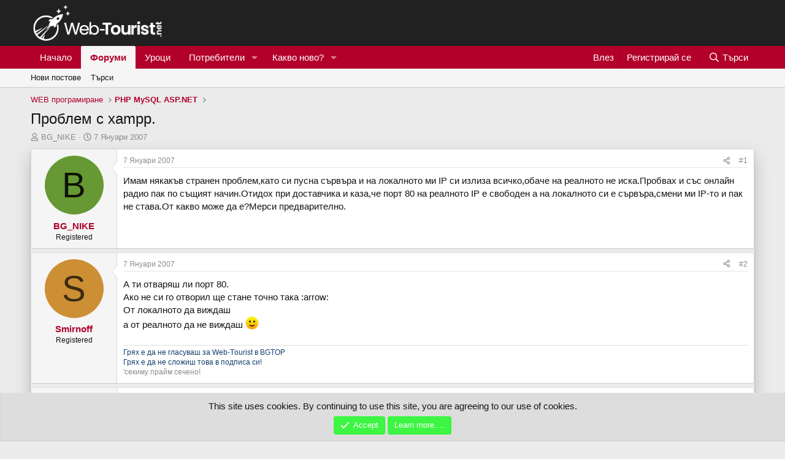

--- FILE ---
content_type: text/html; charset=utf-8
request_url: https://web-tourist.net/threads/%D0%9F%D1%80%D0%BE%D0%B1%D0%BB%D0%B5%D0%BC-%D1%81-xampp.3987/
body_size: 16797
content:
<!DOCTYPE html>
<html id="XF" lang="bg-BG" dir="LTR"
	data-xf="2.3"
	data-app="public"
	
	
	data-template="thread_view"
	data-container-key="node-6"
	data-content-key="thread-3987"
	data-logged-in="false"
	data-cookie-prefix="xf_"
	data-csrf="1769057649,1b5f098e9f45942c3e26c13df7e042ca"
	class="has-no-js template-thread_view"
	>
<head>
	
	
	

	<meta charset="utf-8" />
	<title>Проблем с xampp. | Web-Tourist.net</title>
	<link rel="manifest" href="/webmanifest.php">

	<meta http-equiv="X-UA-Compatible" content="IE=Edge" />
	<meta name="viewport" content="width=device-width, initial-scale=1, viewport-fit=cover">

	
		<meta name="theme-color" content="#b2002a" />
	

	<meta name="apple-mobile-web-app-title" content="Web Dev - Html, php, mysql, perl, javascript, SEO, CMS и CSS...">
	
		<link rel="apple-touch-icon" href="/data/assets/logo/Rocket.png">
		

	
		
		<meta name="description" content="Имам някакъв странен проблем,като си пусна сървъра и на локалното ми IP си излиза всичко,обаче на реалното не иска.Пробвах и със онлайн радио пак по същият..." />
		<meta property="og:description" content="Имам някакъв странен проблем,като си пусна сървъра и на локалното ми IP си излиза всичко,обаче на реалното не иска.Пробвах и със онлайн радио пак по същият начин.Отидох при доставчика и каза,че порт 80 на реалното IP е свободен а на локалното си е сървъра,смени ми IP-то и пак не става.От какво..." />
		<meta property="twitter:description" content="Имам някакъв странен проблем,като си пусна сървъра и на локалното ми IP си излиза всичко,обаче на реалното не иска.Пробвах и със онлайн радио пак по същият начин.Отидох при доставчика и каза,че..." />
	
	
		<meta property="og:url" content="https://web-tourist.net/threads/%D0%9F%D1%80%D0%BE%D0%B1%D0%BB%D0%B5%D0%BC-%D1%81-xampp.3987/" />
	
		<link rel="canonical" href="https://web-tourist.net/threads/%D0%9F%D1%80%D0%BE%D0%B1%D0%BB%D0%B5%D0%BC-%D1%81-xampp.3987/" />
	

	
		
	
	
	<meta property="og:site_name" content="Web-Tourist.net" />


	
	
		
	
	
	<meta property="og:type" content="website" />


	
	
		
	
	
	
		<meta property="og:title" content="Проблем с xampp." />
		<meta property="twitter:title" content="Проблем с xampp." />
	


	
	
	
	

	
	
	
	

	<link rel="stylesheet" href="/css.php?css=public%3Anormalize.css%2Cpublic%3Afa.css%2Cpublic%3Acore.less%2Cpublic%3Aapp.less&amp;s=1&amp;l=2&amp;d=1767858492&amp;k=de71171ac476cc96f5f04c495da88ccf733ad1fd" />

	<link rel="stylesheet" href="/css.php?css=public%3Abb_code.less%2Cpublic%3Amessage.less%2Cpublic%3Anotices.less%2Cpublic%3Ashare_controls.less%2Cpublic%3Aextra.less&amp;s=1&amp;l=2&amp;d=1767858492&amp;k=1f5c038202bd99ab94cbeba79c14413f92aad786" />


	
		<script src="/js/xf/preamble.min.js?_v=ce7de24b"></script>
	

	
	<script src="/js/vendor/vendor-compiled.js?_v=ce7de24b" defer></script>
	<script src="/js/xf/core-compiled.js?_v=ce7de24b" defer></script>

	<script>
		XF.ready(() =>
		{
			XF.extendObject(true, XF.config, {
				// 
				userId: 0,
				enablePush: true,
				pushAppServerKey: 'BKE_uEbMXPwpDPWCp9MeOFUY0AxXBb1Kf0BfhbU4a-via93JFOOx-YTQlMrULKDN5QEnXWaWepF8DiyqihD_580',
				url: {
					fullBase: 'https://web-tourist.net/',
					basePath: '/',
					css: '/css.php?css=__SENTINEL__&s=1&l=2&d=1767858492',
					js: '/js/__SENTINEL__?_v=ce7de24b',
					icon: '/data/local/icons/__VARIANT__.svg?v=1767858493#__NAME__',
					iconInline: '/styles/fa/__VARIANT__/__NAME__.svg?v=5.15.3',
					keepAlive: '/login/keep-alive'
				},
				cookie: {
					path: '/',
					domain: '',
					prefix: 'xf_',
					secure: true,
					consentMode: 'simple',
					consented: ["optional","_third_party"]
				},
				cacheKey: 'f3ed7234243583f554e27d349fe769c5',
				csrf: '1769057649,1b5f098e9f45942c3e26c13df7e042ca',
				js: {},
				fullJs: false,
				css: {"public:bb_code.less":true,"public:message.less":true,"public:notices.less":true,"public:share_controls.less":true,"public:extra.less":true},
				time: {
					now: 1769057649,
					today: 1769032800,
					todayDow: 4,
					tomorrow: 1769119200,
					yesterday: 1768946400,
					week: 1768514400,
					month: 1767218400,
					year: 1767218400
				},
				style: {
					light: '',
					dark: '',
					defaultColorScheme: 'light'
				},
				borderSizeFeature: '3px',
				fontAwesomeWeight: 'r',
				enableRtnProtect: true,
				
				enableFormSubmitSticky: true,
				imageOptimization: '0',
				imageOptimizationQuality: 0.85,
				uploadMaxFilesize: 2097152,
				uploadMaxWidth: 0,
				uploadMaxHeight: 0,
				allowedVideoExtensions: ["m4v","mov","mp4","mp4v","mpeg","mpg","ogv","webm"],
				allowedAudioExtensions: ["mp3","opus","ogg","wav"],
				shortcodeToEmoji: true,
				visitorCounts: {
					conversations_unread: '0',
					alerts_unviewed: '0',
					total_unread: '0',
					title_count: true,
					icon_indicator: true
				},
				jsMt: {"xf\/action.js":"a197df44","xf\/embed.js":"f0c22a55","xf\/form.js":"e5088ba1","xf\/structure.js":"a197df44","xf\/tooltip.js":"e5088ba1"},
				jsState: {},
				publicMetadataLogoUrl: '',
				publicPushBadgeUrl: 'https://web-tourist.net/styles/default/xenforo/bell.png'
			})

			XF.extendObject(XF.phrases, {
				// 
				date_x_at_time_y:     "{date} в {time}",
				day_x_at_time_y:      "{day} в {time}",
				yesterday_at_x:       "Вчера в {time}",
				x_minutes_ago:        "преди {minutes} минути",
				one_minute_ago:       "Преди 1 минута",
				a_moment_ago:         "Преди малко",
				today_at_x:           "Днес в {time}",
				in_a_moment:          "In a moment",
				in_a_minute:          "In a minute",
				in_x_minutes:         "In {minutes} minutes",
				later_today_at_x:     "Later today at {time}",
				tomorrow_at_x:        "Tomorrow at {time}",
				short_date_x_minutes: "{minutes}m",
				short_date_x_hours:   "{hours}h",
				short_date_x_days:    "{days}d",

				day0: "Неделя",
				day1: "Понеделник",
				day2: "Вторник",
				day3: "Сряда",
				day4: "Четвъртък",
				day5: "Петък",
				day6: "Събота",

				dayShort0: "Нед",
				dayShort1: "Пон",
				dayShort2: "Вт",
				dayShort3: "Ср",
				dayShort4: "Четв",
				dayShort5: "Пет",
				dayShort6: "Съб",

				month0: "Януари",
				month1: "Февруари",
				month2: "Март",
				month3: "Април",
				month4: "Май",
				month5: "Юни",
				month6: "Юли",
				month7: "Август",
				month8: "Септември",
				month9: "Октомври",
				month10: "Ноември",
				month11: "Декември",

				active_user_changed_reload_page: "The active user has changed. Reload the page for the latest version.",
				server_did_not_respond_in_time_try_again: "The server did not respond in time. Please try again.",
				oops_we_ran_into_some_problems: "Опа! Сблъскахме се с някои проблеми. ",
				oops_we_ran_into_some_problems_more_details_console: "Oops! We ran into some problems. Please try again later. More error details may be in the browser console.",
				file_too_large_to_upload: "The file is too large to be uploaded.",
				uploaded_file_is_too_large_for_server_to_process: "Каченията файл е прекалено голям, за да го обработи сървъра.",
				files_being_uploaded_are_you_sure: "Files are still being uploaded. Are you sure you want to submit this form?",
				attach: "Прикачи файлове",
				rich_text_box: "Rich text box",
				close: "Затвори",
				link_copied_to_clipboard: "Link copied to clipboard.",
				text_copied_to_clipboard: "Text copied to clipboard.",
				loading: "Зареждане…",
				you_have_exceeded_maximum_number_of_selectable_items: "You have exceeded the maximum number of selectable items.",

				processing: "Обработване",
				'processing...': "Обработване…",

				showing_x_of_y_items: "Показване на {count} от {total} елемента",
				showing_all_items: "Showing all items",
				no_items_to_display: "No items to display",

				number_button_up: "Increase",
				number_button_down: "Decrease",

				push_enable_notification_title: "Push notifications enabled successfully at Web-Tourist.net",
				push_enable_notification_body: "Thank you for enabling push notifications!",

				pull_down_to_refresh: "Pull down to refresh",
				release_to_refresh: "Release to refresh",
				refreshing: "Refreshing…"
			})
		})
	</script>

	


	
		<link rel="icon" type="image/png" href="https://web-tourist.net/data/assets/logo/Rocket.png" sizes="32x32" />
	

	
	<script async src="https://www.googletagmanager.com/gtag/js?id=G-W2N5GF91YT"></script>
	<script>
		window.dataLayer = window.dataLayer || [];
		function gtag(){dataLayer.push(arguments);}
		gtag('js', new Date());
		gtag('config', 'G-W2N5GF91YT', {
			// 
			
			
				'anonymize_ip': true,
			
		});
	</script>

</head>
<body data-template="thread_view">

<div class="p-pageWrapper" id="top">

	

	<header class="p-header" id="header">
		<div class="p-header-inner">
			<div class="p-header-content">
				<div class="p-header-logo p-header-logo--image">
					<a href="https://web-tourist.net">
						

	

	
		
		

		
	

	

	<picture data-variations="{&quot;default&quot;:{&quot;1&quot;:&quot;\/data\/assets\/logo\/LogoWhite.png&quot;,&quot;2&quot;:null}}">
		
		
		

		

		<img src="/data/assets/logo/LogoWhite.png"  width="280" height="81" alt="Web-Tourist.net"  />
	</picture>


					</a>
				</div>

				
			</div>
		</div>
	</header>

	
	

	
		<div class="p-navSticky p-navSticky--primary" data-xf-init="sticky-header">
			
		<nav class="p-nav">
			<div class="p-nav-inner">
				<button type="button" class="button button--plain p-nav-menuTrigger" data-xf-click="off-canvas" data-menu=".js-headerOffCanvasMenu" tabindex="0" aria-label="Меню"><span class="button-text">
					<i aria-hidden="true"></i>
				</span></button>

				<div class="p-nav-smallLogo">
					<a href="https://web-tourist.net">
						

	

	
		
		

		
	

	

	<picture data-variations="{&quot;default&quot;:{&quot;1&quot;:&quot;\/data\/assets\/logo\/LogoWhite.png&quot;,&quot;2&quot;:null}}">
		
		
		

		

		<img src="/data/assets/logo/LogoWhite.png"  width="280" height="81" alt="Web-Tourist.net"  />
	</picture>


					</a>
				</div>

				<div class="p-nav-scroller hScroller" data-xf-init="h-scroller" data-auto-scroll=".p-navEl.is-selected">
					<div class="hScroller-scroll">
						<ul class="p-nav-list js-offCanvasNavSource">
							
								<li>
									
	<div class="p-navEl " >
	

		
	
	<a href="https://web-tourist.net"
	class="p-navEl-link "
	
	data-xf-key="1"
	data-nav-id="home">Начало</a>


		

		
	
	</div>

								</li>
							
								<li>
									
	<div class="p-navEl is-selected" data-has-children="true">
	

		
	
	<a href="/"
	class="p-navEl-link p-navEl-link--splitMenu "
	
	
	data-nav-id="forums">Форуми</a>


		<a data-xf-key="2"
			data-xf-click="menu"
			data-menu-pos-ref="< .p-navEl"
			class="p-navEl-splitTrigger"
			role="button"
			tabindex="0"
			aria-label="Toggle expanded"
			aria-expanded="false"
			aria-haspopup="true"></a>

		
	
		<div class="menu menu--structural" data-menu="menu" aria-hidden="true">
			<div class="menu-content">
				
					
	
	
	<a href="/whats-new/posts/"
	class="menu-linkRow u-indentDepth0 js-offCanvasCopy "
	
	
	data-nav-id="newPosts">Нови постове</a>

	

				
					
	
	
	<a href="/search/?type=post"
	class="menu-linkRow u-indentDepth0 js-offCanvasCopy "
	
	
	data-nav-id="searchForums">Търси </a>

	

				
			</div>
		</div>
	
	</div>

								</li>
							
								<li>
									
	<div class="p-navEl " >
	

		
	
	<a href="https://uroci.web-tourist.net/"
	class="p-navEl-link "
	
	data-xf-key="3"
	data-nav-id="290">Уроци</a>


		

		
	
	</div>

								</li>
							
								<li>
									
	<div class="p-navEl " data-has-children="true">
	

		
	
	<a href="/members/"
	class="p-navEl-link p-navEl-link--splitMenu "
	
	
	data-nav-id="members">Потребители</a>


		<a data-xf-key="4"
			data-xf-click="menu"
			data-menu-pos-ref="< .p-navEl"
			class="p-navEl-splitTrigger"
			role="button"
			tabindex="0"
			aria-label="Toggle expanded"
			aria-expanded="false"
			aria-haspopup="true"></a>

		
	
		<div class="menu menu--structural" data-menu="menu" aria-hidden="true">
			<div class="menu-content">
				
					
	
	
	<a href="/online/"
	class="menu-linkRow u-indentDepth0 js-offCanvasCopy "
	
	
	data-nav-id="currentVisitors">Настоящи потребители</a>

	

				
					
	
	
	<a href="/whats-new/profile-posts/"
	class="menu-linkRow u-indentDepth0 js-offCanvasCopy "
	 rel="nofollow"
	
	data-nav-id="newProfilePosts">Нови профилни постове</a>

	

				
					
	
	
	<a href="/search/?type=profile_post"
	class="menu-linkRow u-indentDepth0 js-offCanvasCopy "
	
	
	data-nav-id="searchProfilePosts">Търси профилни постове</a>

	

				
			</div>
		</div>
	
	</div>

								</li>
							
								<li>
									
	<div class="p-navEl " data-has-children="true">
	

		
	
	<a href="/whats-new/"
	class="p-navEl-link p-navEl-link--splitMenu "
	
	
	data-nav-id="whatsNew">Какво ново?</a>


		<a data-xf-key="5"
			data-xf-click="menu"
			data-menu-pos-ref="< .p-navEl"
			class="p-navEl-splitTrigger"
			role="button"
			tabindex="0"
			aria-label="Toggle expanded"
			aria-expanded="false"
			aria-haspopup="true"></a>

		
	
		<div class="menu menu--structural" data-menu="menu" aria-hidden="true">
			<div class="menu-content">
				
					
	
	
	<a href="/featured/"
	class="menu-linkRow u-indentDepth0 js-offCanvasCopy "
	
	
	data-nav-id="featured">Featured content</a>

	

				
					
	
	
	<a href="/whats-new/posts/"
	class="menu-linkRow u-indentDepth0 js-offCanvasCopy "
	 rel="nofollow"
	
	data-nav-id="whatsNewPosts">Нови постове</a>

	

				
					
	
	
	<a href="/whats-new/profile-posts/"
	class="menu-linkRow u-indentDepth0 js-offCanvasCopy "
	 rel="nofollow"
	
	data-nav-id="whatsNewProfilePosts">Нови профилни постове</a>

	

				
					
	
	
	<a href="/whats-new/latest-activity"
	class="menu-linkRow u-indentDepth0 js-offCanvasCopy "
	 rel="nofollow"
	
	data-nav-id="latestActivity">Последна активност</a>

	

				
			</div>
		</div>
	
	</div>

								</li>
							
						</ul>
					</div>
				</div>

				<div class="p-nav-opposite">
					<div class="p-navgroup p-account p-navgroup--guest">
						
							<a href="/login/" class="p-navgroup-link p-navgroup-link--textual p-navgroup-link--logIn"
								data-xf-click="overlay" data-follow-redirects="on">
								<span class="p-navgroup-linkText">Влез</span>
							</a>
							
								<a href="/register/" class="p-navgroup-link p-navgroup-link--textual p-navgroup-link--register"
									data-xf-click="overlay" data-follow-redirects="on">
									<span class="p-navgroup-linkText">Регистрирай се</span>
								</a>
							
						
					</div>

					<div class="p-navgroup p-discovery">
						<a href="/whats-new/"
							class="p-navgroup-link p-navgroup-link--iconic p-navgroup-link--whatsnew"
							aria-label="Какво ново?"
							title="Какво ново?">
							<i aria-hidden="true"></i>
							<span class="p-navgroup-linkText">Какво ново?</span>
						</a>

						
							<a href="/search/"
								class="p-navgroup-link p-navgroup-link--iconic p-navgroup-link--search"
								data-xf-click="menu"
								data-xf-key="/"
								aria-label="Търси"
								aria-expanded="false"
								aria-haspopup="true"
								title="Търси">
								<i aria-hidden="true"></i>
								<span class="p-navgroup-linkText">Търси</span>
							</a>
							<div class="menu menu--structural menu--wide" data-menu="menu" aria-hidden="true">
								<form action="/search/search" method="post"
									class="menu-content"
									data-xf-init="quick-search">

									<h3 class="menu-header">Търси</h3>
									
									<div class="menu-row">
										
											<div class="inputGroup inputGroup--joined">
												<input type="text" class="input" name="keywords" data-acurl="/search/auto-complete" placeholder="Търси…" aria-label="Търси" data-menu-autofocus="true" />
												
			<select name="constraints" class="js-quickSearch-constraint input" aria-label="Search within">
				<option value="">Everywhere</option>
<option value="{&quot;search_type&quot;:&quot;post&quot;}">Теми</option>
<option value="{&quot;search_type&quot;:&quot;post&quot;,&quot;c&quot;:{&quot;nodes&quot;:[6],&quot;child_nodes&quot;:1}}">This forum</option>
<option value="{&quot;search_type&quot;:&quot;post&quot;,&quot;c&quot;:{&quot;thread&quot;:3987}}">&nbsp;</option>

			</select>
		
											</div>
										
									</div>

									
									<div class="menu-row">
										<label class="iconic"><input type="checkbox"  name="c[title_only]" value="1" /><i aria-hidden="true"></i><span class="iconic-label">Търси със заглавие</span></label>

									</div>
									
									<div class="menu-row">
										<div class="inputGroup">
											<span class="inputGroup-text" id="ctrl_search_menu_by_member">От:</span>
											<input type="text" class="input" name="c[users]" data-xf-init="auto-complete" placeholder="Потребител" aria-labelledby="ctrl_search_menu_by_member" />
										</div>
									</div>
									<div class="menu-footer">
									<span class="menu-footer-controls">
										<button type="submit" class="button button--icon button--icon--search button--primary"><i class="fa--xf far fa-search "><svg xmlns="http://www.w3.org/2000/svg" role="img" aria-hidden="true" ><use href="/data/local/icons/regular.svg?v=1767858493#search"></use></svg></i><span class="button-text">Търси</span></button>
										<button type="submit" class="button " name="from_search_menu"><span class="button-text">Подробно търсене…</span></button>
									</span>
									</div>

									<input type="hidden" name="_xfToken" value="1769057649,1b5f098e9f45942c3e26c13df7e042ca" />
								</form>
							</div>
						
					</div>
				</div>
			</div>
		</nav>
	
		</div>
		
		
			<div class="p-sectionLinks">
				<div class="p-sectionLinks-inner hScroller" data-xf-init="h-scroller">
					<div class="hScroller-scroll">
						<ul class="p-sectionLinks-list">
							
								<li>
									
	<div class="p-navEl " >
	

		
	
	<a href="/whats-new/posts/"
	class="p-navEl-link "
	
	data-xf-key="alt+1"
	data-nav-id="newPosts">Нови постове</a>


		

		
	
	</div>

								</li>
							
								<li>
									
	<div class="p-navEl " >
	

		
	
	<a href="/search/?type=post"
	class="p-navEl-link "
	
	data-xf-key="alt+2"
	data-nav-id="searchForums">Търси </a>


		

		
	
	</div>

								</li>
							
						</ul>
					</div>
				</div>
			</div>
			
	
		

	<div class="offCanvasMenu offCanvasMenu--nav js-headerOffCanvasMenu" data-menu="menu" aria-hidden="true" data-ocm-builder="navigation">
		<div class="offCanvasMenu-backdrop" data-menu-close="true"></div>
		<div class="offCanvasMenu-content">
			<div class="offCanvasMenu-header">
				Меню
				<a class="offCanvasMenu-closer" data-menu-close="true" role="button" tabindex="0" aria-label="Затвори"></a>
			</div>
			
				<div class="p-offCanvasRegisterLink">
					<div class="offCanvasMenu-linkHolder">
						<a href="/login/" class="offCanvasMenu-link" data-xf-click="overlay" data-menu-close="true">
							Влез
						</a>
					</div>
					<hr class="offCanvasMenu-separator" />
					
						<div class="offCanvasMenu-linkHolder">
							<a href="/register/" class="offCanvasMenu-link" data-xf-click="overlay" data-menu-close="true">
								Регистрирай се
							</a>
						</div>
						<hr class="offCanvasMenu-separator" />
					
				</div>
			
			<div class="js-offCanvasNavTarget"></div>
			<div class="offCanvasMenu-installBanner js-installPromptContainer" style="display: none;" data-xf-init="install-prompt">
				<div class="offCanvasMenu-installBanner-header">Install the app</div>
				<button type="button" class="button js-installPromptButton"><span class="button-text">Install</span></button>
				<template class="js-installTemplateIOS">
					<div class="js-installTemplateContent">
						<div class="overlay-title">How to install the app on iOS</div>
						<div class="block-body">
							<div class="block-row">
								<p>
									Follow along with the video below to see how to install our site as a web app on your home screen.
								</p>
								<p style="text-align: center">
									<video src="/styles/default/xenforo/add_to_home.mp4"
										width="280" height="480" autoplay loop muted playsinline></video>
								</p>
								<p>
									<small><strong>Бележка:</strong> This feature may not be available in some browsers.</small>
								</p>
							</div>
						</div>
					</div>
				</template>
			</div>
		</div>
	</div>

	<div class="p-body">
		<div class="p-body-inner">
			<!--XF:EXTRA_OUTPUT-->

			

			

			
			
	
		<ul class="p-breadcrumbs "
			itemscope itemtype="https://schema.org/BreadcrumbList">
			
				

				
				

				

				
				
					
					
	<li itemprop="itemListElement" itemscope itemtype="https://schema.org/ListItem">
		<a href="/#web-%D0%BF%D1%80%D0%BE%D0%B3%D1%80%D0%B0%D0%BC%D0%B8%D1%80%D0%B0%D0%BD%D0%B5.49" itemprop="item">
			<span itemprop="name">WEB програмиране</span>
		</a>
		<meta itemprop="position" content="1" />
	</li>

				
					
					
	<li itemprop="itemListElement" itemscope itemtype="https://schema.org/ListItem">
		<a href="/forums/php-mysql-asp-net.6/" itemprop="item">
			<span itemprop="name">PHP MySQL ASP.NET</span>
		</a>
		<meta itemprop="position" content="2" />
	</li>

				
			
		</ul>
	

			

	

		
		<center>
		<ins data-revive-zoneid="5" data-revive-id="65807839b0efd987d16d6d0faa437614"></ins>
		<script async src="//ads.predpriemach.com/www/delivery/asyncjs.php"></script>
		</center>
	



			
	<noscript class="js-jsWarning"><div class="blockMessage blockMessage--important blockMessage--iconic u-noJsOnly">JavaScript is disabled. For a better experience, please enable JavaScript in your browser before proceeding.</div></noscript>

			
	<div class="blockMessage blockMessage--important blockMessage--iconic js-browserWarning" style="display: none">You are using an out of date browser. It  may not display this or other websites correctly.<br />You should upgrade or use an <a href="https://www.google.com/chrome/browser/" target="_blank">alternative browser</a>.</div>


			
				<div class="p-body-header">
					
						
							<div class="p-title ">
								
									
										<h1 class="p-title-value">Проблем с xampp.</h1>
									
									
								
							</div>
						

						
							<div class="p-description">
	<ul class="listInline listInline--bullet">
		<li>
			<i class="fa--xf far fa-user "><svg xmlns="http://www.w3.org/2000/svg" role="img" ><title>Автор</title><use href="/data/local/icons/regular.svg?v=1767858493#user"></use></svg></i>
			<span class="u-srOnly">Автор</span>

			<a href="/members/bg_nike.532/" class="username  u-concealed" dir="auto" data-user-id="532" data-xf-init="member-tooltip">BG_NIKE</a>
		</li>
		<li>
			<i class="fa--xf far fa-clock "><svg xmlns="http://www.w3.org/2000/svg" role="img" ><title>Начална дата</title><use href="/data/local/icons/regular.svg?v=1767858493#clock"></use></svg></i>
			<span class="u-srOnly">Начална дата</span>

			<a href="/threads/%D0%9F%D1%80%D0%BE%D0%B1%D0%BB%D0%B5%D0%BC-%D1%81-xampp.3987/" class="u-concealed"><time  class="u-dt" dir="auto" datetime="2007-01-07T20:58:43+0200" data-timestamp="1168196323" data-date="7 Януари 2007" data-time="20:58" data-short="Ян '07" title="7 Януари 2007 в 20:58">7 Януари 2007</time></a>
		</li>
		
		
	</ul>
</div>
						
					
				</div>
			

			<div class="p-body-main  ">
				
				<div class="p-body-contentCol"></div>
				

				

				<div class="p-body-content">
					
					<div class="p-body-pageContent">










	
	
	
		
	
	
	


	
	
	
		
	
	
	


	
	
		
	
	
	


	
	



	












	

	
		
	



















<div class="block block--messages" data-xf-init="" data-type="post" data-href="/inline-mod/" data-search-target="*">

	<span class="u-anchorTarget" id="posts"></span>

	
		
	

	

	<div class="block-outer"></div>

	

	
		
	<div class="block-outer js-threadStatusField"></div>

	

	<div class="block-container lbContainer"
		data-xf-init="lightbox select-to-quote"
		data-message-selector=".js-post"
		data-lb-id="thread-3987"
		data-lb-universal="0">

		<div class="block-body js-replyNewMessageContainer">
			
				

					

					
						

	
	

	

	
	<article class="message message--post js-post js-inlineModContainer  "
		data-author="BG_NIKE"
		data-content="post-33071"
		id="js-post-33071"
		>

		

		<span class="u-anchorTarget" id="post-33071"></span>

		
			<div class="message-inner">
				
					<div class="message-cell message-cell--user">
						

	<section class="message-user"
		
		
		>

		

		<div class="message-avatar ">
			<div class="message-avatar-wrapper">
				<a href="/members/bg_nike.532/" class="avatar avatar--m avatar--default avatar--default--dynamic" data-user-id="532" data-xf-init="member-tooltip" style="background-color: #669933; color: #0d1306">
			<span class="avatar-u532-m" role="img" aria-label="BG_NIKE">B</span> 
		</a>
				
			</div>
		</div>
		<div class="message-userDetails">
			<h4 class="message-name"><a href="/members/bg_nike.532/" class="username " dir="auto" data-user-id="532" data-xf-init="member-tooltip">BG_NIKE</a></h4>
			<h5 class="userTitle message-userTitle" dir="auto">Registered</h5>
			
		</div>
		
			
			
		
		<span class="message-userArrow"></span>
	</section>

					</div>
				

				
					<div class="message-cell message-cell--main">
					
						<div class="message-main js-quickEditTarget">

							
								

	

	<header class="message-attribution message-attribution--split">
		<ul class="message-attribution-main listInline ">
			
			
			<li class="u-concealed">
				<a href="/threads/%D0%9F%D1%80%D0%BE%D0%B1%D0%BB%D0%B5%D0%BC-%D1%81-xampp.3987/post-33071" rel="nofollow" >
					<time  class="u-dt" dir="auto" datetime="2007-01-07T20:58:43+0200" data-timestamp="1168196323" data-date="7 Януари 2007" data-time="20:58" data-short="Ян '07" title="7 Януари 2007 в 20:58">7 Януари 2007</time>
				</a>
			</li>
			
		</ul>

		<ul class="message-attribution-opposite message-attribution-opposite--list ">
			
			<li>
				<a href="/threads/%D0%9F%D1%80%D0%BE%D0%B1%D0%BB%D0%B5%D0%BC-%D1%81-xampp.3987/post-33071"
					class="message-attribution-gadget"
					data-xf-init="share-tooltip"
					data-href="/posts/33071/share"
					aria-label="Сподели"
					rel="nofollow">
					<i class="fa--xf far fa-share-alt "><svg xmlns="http://www.w3.org/2000/svg" role="img" aria-hidden="true" ><use href="/data/local/icons/regular.svg?v=1767858493#share-alt"></use></svg></i>
				</a>
			</li>
			
				<li class="u-hidden js-embedCopy">
					
	<a href="javascript:"
		data-xf-init="copy-to-clipboard"
		data-copy-text="&lt;div class=&quot;js-xf-embed&quot; data-url=&quot;https://web-tourist.net&quot; data-content=&quot;post-33071&quot;&gt;&lt;/div&gt;&lt;script defer src=&quot;https://web-tourist.net/js/xf/external_embed.js?_v=ce7de24b&quot;&gt;&lt;/script&gt;"
		data-success="Embed code HTML copied to clipboard."
		class="">
		<i class="fa--xf far fa-code "><svg xmlns="http://www.w3.org/2000/svg" role="img" aria-hidden="true" ><use href="/data/local/icons/regular.svg?v=1767858493#code"></use></svg></i>
	</a>

				</li>
			
			
			
				<li>
					<a href="/threads/%D0%9F%D1%80%D0%BE%D0%B1%D0%BB%D0%B5%D0%BC-%D1%81-xampp.3987/post-33071" rel="nofollow">
						#1
					</a>
				</li>
			
		</ul>
	</header>

							

							<div class="message-content js-messageContent">
							

								
									
	
	
	

								

								
									
	

	<div class="message-userContent lbContainer js-lbContainer "
		data-lb-id="post-33071"
		data-lb-caption-desc="BG_NIKE &middot; 7 Януари 2007 в 20:58">

		
			

	
		
	

		

		<article class="message-body js-selectToQuote">
			
				

	

		
		
		<div class="advertising-b2">
		<ins data-revive-zoneid="6" data-revive-id="65807839b0efd987d16d6d0faa437614"></ins>
		<script async src="//ads.predpriemach.com/www/delivery/asyncjs.php"></script></div>
		

	


			

			<div >
				
					<div class="bbWrapper">Имам някакъв странен проблем,като си пусна сървъра и на локалното ми IP си излиза всичко,обаче на реалното не иска.Пробвах и със онлайн радио пак по същият начин.Отидох при доставчика и каза,че порт 80 на реалното IP е свободен а на локалното си е сървъра,смени ми IP-то и пак не става.От какво може да е?Мерси предварително.</div>
				
			</div>

			<div class="js-selectToQuoteEnd">&nbsp;</div>
			
				
			
		</article>

		
			

	
		
	

		

		
	</div>

								

								
									
	

	

								

								
									
	

								

							
							</div>

							
								
	

	<footer class="message-footer">
		

		

		<div class="reactionsBar js-reactionsList ">
			
		</div>

		<div class="js-historyTarget message-historyTarget toggleTarget" data-href="trigger-href"></div>
	</footer>

							
						</div>

					
					</div>
				
			</div>
		
	</article>

	
	

					

					

				

					

					
						

	
	

	

	
	<article class="message message--post js-post js-inlineModContainer  "
		data-author="Smirnoff"
		data-content="post-33072"
		id="js-post-33072"
		itemscope itemtype="https://schema.org/Comment" itemid="https://web-tourist.net/posts/33072/">

		
			<meta itemprop="parentItem" itemscope itemid="https://web-tourist.net/threads/%D0%9F%D1%80%D0%BE%D0%B1%D0%BB%D0%B5%D0%BC-%D1%81-xampp.3987/" />
		

		<span class="u-anchorTarget" id="post-33072"></span>

		
			<div class="message-inner">
				
					<div class="message-cell message-cell--user">
						

	<section class="message-user"
		itemprop="author"
		itemscope itemtype="https://schema.org/Person"
		itemid="https://web-tourist.net/members/smirnoff.439/">

		
			<meta itemprop="url" content="https://web-tourist.net/members/smirnoff.439/" />
		

		<div class="message-avatar ">
			<div class="message-avatar-wrapper">
				<a href="/members/smirnoff.439/" class="avatar avatar--m avatar--default avatar--default--dynamic" data-user-id="439" data-xf-init="member-tooltip" style="background-color: #cc8f33; color: #3d2b0f">
			<span class="avatar-u439-m" role="img" aria-label="Smirnoff">S</span> 
		</a>
				
			</div>
		</div>
		<div class="message-userDetails">
			<h4 class="message-name"><a href="/members/smirnoff.439/" class="username " dir="auto" data-user-id="439" data-xf-init="member-tooltip"><span itemprop="name">Smirnoff</span></a></h4>
			<h5 class="userTitle message-userTitle" dir="auto" itemprop="jobTitle">Registered</h5>
			
		</div>
		
			
			
		
		<span class="message-userArrow"></span>
	</section>

					</div>
				

				
					<div class="message-cell message-cell--main">
					
						<div class="message-main js-quickEditTarget">

							
								

	

	<header class="message-attribution message-attribution--split">
		<ul class="message-attribution-main listInline ">
			
			
			<li class="u-concealed">
				<a href="/threads/%D0%9F%D1%80%D0%BE%D0%B1%D0%BB%D0%B5%D0%BC-%D1%81-xampp.3987/post-33072" rel="nofollow" itemprop="url">
					<time  class="u-dt" dir="auto" datetime="2007-01-07T21:09:59+0200" data-timestamp="1168196999" data-date="7 Януари 2007" data-time="21:09" data-short="Ян '07" title="7 Януари 2007 в 21:09" itemprop="datePublished">7 Януари 2007</time>
				</a>
			</li>
			
		</ul>

		<ul class="message-attribution-opposite message-attribution-opposite--list ">
			
			<li>
				<a href="/threads/%D0%9F%D1%80%D0%BE%D0%B1%D0%BB%D0%B5%D0%BC-%D1%81-xampp.3987/post-33072"
					class="message-attribution-gadget"
					data-xf-init="share-tooltip"
					data-href="/posts/33072/share"
					aria-label="Сподели"
					rel="nofollow">
					<i class="fa--xf far fa-share-alt "><svg xmlns="http://www.w3.org/2000/svg" role="img" aria-hidden="true" ><use href="/data/local/icons/regular.svg?v=1767858493#share-alt"></use></svg></i>
				</a>
			</li>
			
				<li class="u-hidden js-embedCopy">
					
	<a href="javascript:"
		data-xf-init="copy-to-clipboard"
		data-copy-text="&lt;div class=&quot;js-xf-embed&quot; data-url=&quot;https://web-tourist.net&quot; data-content=&quot;post-33072&quot;&gt;&lt;/div&gt;&lt;script defer src=&quot;https://web-tourist.net/js/xf/external_embed.js?_v=ce7de24b&quot;&gt;&lt;/script&gt;"
		data-success="Embed code HTML copied to clipboard."
		class="">
		<i class="fa--xf far fa-code "><svg xmlns="http://www.w3.org/2000/svg" role="img" aria-hidden="true" ><use href="/data/local/icons/regular.svg?v=1767858493#code"></use></svg></i>
	</a>

				</li>
			
			
			
				<li>
					<a href="/threads/%D0%9F%D1%80%D0%BE%D0%B1%D0%BB%D0%B5%D0%BC-%D1%81-xampp.3987/post-33072" rel="nofollow">
						#2
					</a>
				</li>
			
		</ul>
	</header>

							

							<div class="message-content js-messageContent">
							

								
									
	
	
	

								

								
									
	

	<div class="message-userContent lbContainer js-lbContainer "
		data-lb-id="post-33072"
		data-lb-caption-desc="Smirnoff &middot; 7 Януари 2007 в 21:09">

		

		<article class="message-body js-selectToQuote">
			
				

	

		
		

	


			

			<div itemprop="text">
				
					<div class="bbWrapper">А ти отваряш ли порт 80.<br />
Ако не си го отворил ще стане точно така  :arrow: <br />
От локалното да виждаш<br />
а от реалното да не виждаш  <img src="https://cdn.jsdelivr.net/joypixels/assets/8.0/png/unicode/64/1f642.png" class="smilie smilie--emoji" loading="lazy" width="64" height="64" alt=":)" title="Smile    :)"  data-smilie="1"data-shortname=":)" /></div>
				
			</div>

			<div class="js-selectToQuoteEnd">&nbsp;</div>
			
				
			
		</article>

		

		
	</div>

								

								
									
	

	

								

								
									
	
		
			<aside class="message-signature">
			
				<div class="bbWrapper"><a href="http://bgtop.net/in.php/1155853571" target="_blank" class="link link--external" rel="noopener">Грях е да не гласуваш за Web-Тourist  в  BGTOP<br />
Грях е да не сложиш това в подписа си!</a><br />
'секиму прайм сечено!</div>
			
			</aside>
		
	

								

							
							</div>

							
								
	

	<footer class="message-footer">
		
			<div class="message-microdata" itemprop="interactionStatistic" itemtype="https://schema.org/InteractionCounter" itemscope>
				<meta itemprop="userInteractionCount" content="0" />
				<meta itemprop="interactionType" content="https://schema.org/LikeAction" />
			</div>
		

		

		<div class="reactionsBar js-reactionsList ">
			
		</div>

		<div class="js-historyTarget message-historyTarget toggleTarget" data-href="trigger-href"></div>
	</footer>

							
						</div>

					
					</div>
				
			</div>
		
	</article>

	
	

					

					

				

					

					
						

	
	

	

	
	<article class="message message--post js-post js-inlineModContainer  "
		data-author="mizarck"
		data-content="post-33077"
		id="js-post-33077"
		itemscope itemtype="https://schema.org/Comment" itemid="https://web-tourist.net/posts/33077/">

		
			<meta itemprop="parentItem" itemscope itemid="https://web-tourist.net/threads/%D0%9F%D1%80%D0%BE%D0%B1%D0%BB%D0%B5%D0%BC-%D1%81-xampp.3987/" />
		

		<span class="u-anchorTarget" id="post-33077"></span>

		
			<div class="message-inner">
				
					<div class="message-cell message-cell--user">
						

	<section class="message-user"
		itemprop="author"
		itemscope itemtype="https://schema.org/Person"
		itemid="https://web-tourist.net/members/mizarck.373/">

		
			<meta itemprop="url" content="https://web-tourist.net/members/mizarck.373/" />
		

		<div class="message-avatar ">
			<div class="message-avatar-wrapper">
				<a href="/members/mizarck.373/" class="avatar avatar--m avatar--default avatar--default--dynamic" data-user-id="373" data-xf-init="member-tooltip" style="background-color: #145252; color: #47d1d1">
			<span class="avatar-u373-m" role="img" aria-label="mizarck">M</span> 
		</a>
				
			</div>
		</div>
		<div class="message-userDetails">
			<h4 class="message-name"><a href="/members/mizarck.373/" class="username " dir="auto" data-user-id="373" data-xf-init="member-tooltip"><span itemprop="name">mizarck</span></a></h4>
			<h5 class="userTitle message-userTitle" dir="auto" itemprop="jobTitle">Registered</h5>
			
		</div>
		
			
			
		
		<span class="message-userArrow"></span>
	</section>

					</div>
				

				
					<div class="message-cell message-cell--main">
					
						<div class="message-main js-quickEditTarget">

							
								

	

	<header class="message-attribution message-attribution--split">
		<ul class="message-attribution-main listInline ">
			
			
			<li class="u-concealed">
				<a href="/threads/%D0%9F%D1%80%D0%BE%D0%B1%D0%BB%D0%B5%D0%BC-%D1%81-xampp.3987/post-33077" rel="nofollow" itemprop="url">
					<time  class="u-dt" dir="auto" datetime="2007-01-07T22:05:05+0200" data-timestamp="1168200305" data-date="7 Януари 2007" data-time="22:05" data-short="Ян '07" title="7 Януари 2007 в 22:05" itemprop="datePublished">7 Януари 2007</time>
				</a>
			</li>
			
		</ul>

		<ul class="message-attribution-opposite message-attribution-opposite--list ">
			
			<li>
				<a href="/threads/%D0%9F%D1%80%D0%BE%D0%B1%D0%BB%D0%B5%D0%BC-%D1%81-xampp.3987/post-33077"
					class="message-attribution-gadget"
					data-xf-init="share-tooltip"
					data-href="/posts/33077/share"
					aria-label="Сподели"
					rel="nofollow">
					<i class="fa--xf far fa-share-alt "><svg xmlns="http://www.w3.org/2000/svg" role="img" aria-hidden="true" ><use href="/data/local/icons/regular.svg?v=1767858493#share-alt"></use></svg></i>
				</a>
			</li>
			
				<li class="u-hidden js-embedCopy">
					
	<a href="javascript:"
		data-xf-init="copy-to-clipboard"
		data-copy-text="&lt;div class=&quot;js-xf-embed&quot; data-url=&quot;https://web-tourist.net&quot; data-content=&quot;post-33077&quot;&gt;&lt;/div&gt;&lt;script defer src=&quot;https://web-tourist.net/js/xf/external_embed.js?_v=ce7de24b&quot;&gt;&lt;/script&gt;"
		data-success="Embed code HTML copied to clipboard."
		class="">
		<i class="fa--xf far fa-code "><svg xmlns="http://www.w3.org/2000/svg" role="img" aria-hidden="true" ><use href="/data/local/icons/regular.svg?v=1767858493#code"></use></svg></i>
	</a>

				</li>
			
			
			
				<li>
					<a href="/threads/%D0%9F%D1%80%D0%BE%D0%B1%D0%BB%D0%B5%D0%BC-%D1%81-xampp.3987/post-33077" rel="nofollow">
						#3
					</a>
				</li>
			
		</ul>
	</header>

							

							<div class="message-content js-messageContent">
							

								
									
	
	
	

								

								
									
	

	<div class="message-userContent lbContainer js-lbContainer "
		data-lb-id="post-33077"
		data-lb-caption-desc="mizarck &middot; 7 Януари 2007 в 22:05">

		

		<article class="message-body js-selectToQuote">
			
				

	

		
		

	


			

			<div itemprop="text">
				
					<div class="bbWrapper">Може също да е от Skype ICQ и подобни програми изключи ги и дай ресет на сървъра</div>
				
			</div>

			<div class="js-selectToQuoteEnd">&nbsp;</div>
			
				
			
		</article>

		

		
	</div>

								

								
									
	

	

								

								
									
	
		
			<aside class="message-signature">
			
				<div class="bbWrapper">sdfsdf</div>
			
			</aside>
		
	

								

							
							</div>

							
								
	

	<footer class="message-footer">
		
			<div class="message-microdata" itemprop="interactionStatistic" itemtype="https://schema.org/InteractionCounter" itemscope>
				<meta itemprop="userInteractionCount" content="0" />
				<meta itemprop="interactionType" content="https://schema.org/LikeAction" />
			</div>
		

		

		<div class="reactionsBar js-reactionsList ">
			
		</div>

		<div class="js-historyTarget message-historyTarget toggleTarget" data-href="trigger-href"></div>
	</footer>

							
						</div>

					
					</div>
				
			</div>
		
	</article>

	
	

					

					

				

					

					
						

	
	

	

	
	<article class="message message--post js-post js-inlineModContainer  "
		data-author="BG_NIKE"
		data-content="post-33080"
		id="js-post-33080"
		itemscope itemtype="https://schema.org/Comment" itemid="https://web-tourist.net/posts/33080/">

		
			<meta itemprop="parentItem" itemscope itemid="https://web-tourist.net/threads/%D0%9F%D1%80%D0%BE%D0%B1%D0%BB%D0%B5%D0%BC-%D1%81-xampp.3987/" />
		

		<span class="u-anchorTarget" id="post-33080"></span>

		
			<div class="message-inner">
				
					<div class="message-cell message-cell--user">
						

	<section class="message-user"
		itemprop="author"
		itemscope itemtype="https://schema.org/Person"
		itemid="https://web-tourist.net/members/bg_nike.532/">

		
			<meta itemprop="url" content="https://web-tourist.net/members/bg_nike.532/" />
		

		<div class="message-avatar ">
			<div class="message-avatar-wrapper">
				<a href="/members/bg_nike.532/" class="avatar avatar--m avatar--default avatar--default--dynamic" data-user-id="532" data-xf-init="member-tooltip" style="background-color: #669933; color: #0d1306">
			<span class="avatar-u532-m" role="img" aria-label="BG_NIKE">B</span> 
		</a>
				
			</div>
		</div>
		<div class="message-userDetails">
			<h4 class="message-name"><a href="/members/bg_nike.532/" class="username " dir="auto" data-user-id="532" data-xf-init="member-tooltip"><span itemprop="name">BG_NIKE</span></a></h4>
			<h5 class="userTitle message-userTitle" dir="auto" itemprop="jobTitle">Registered</h5>
			
		</div>
		
			
			
		
		<span class="message-userArrow"></span>
	</section>

					</div>
				

				
					<div class="message-cell message-cell--main">
					
						<div class="message-main js-quickEditTarget">

							
								

	

	<header class="message-attribution message-attribution--split">
		<ul class="message-attribution-main listInline ">
			
			
			<li class="u-concealed">
				<a href="/threads/%D0%9F%D1%80%D0%BE%D0%B1%D0%BB%D0%B5%D0%BC-%D1%81-xampp.3987/post-33080" rel="nofollow" itemprop="url">
					<time  class="u-dt" dir="auto" datetime="2007-01-07T22:13:24+0200" data-timestamp="1168200804" data-date="7 Януари 2007" data-time="22:13" data-short="Ян '07" title="7 Януари 2007 в 22:13" itemprop="datePublished">7 Януари 2007</time>
				</a>
			</li>
			
		</ul>

		<ul class="message-attribution-opposite message-attribution-opposite--list ">
			
			<li>
				<a href="/threads/%D0%9F%D1%80%D0%BE%D0%B1%D0%BB%D0%B5%D0%BC-%D1%81-xampp.3987/post-33080"
					class="message-attribution-gadget"
					data-xf-init="share-tooltip"
					data-href="/posts/33080/share"
					aria-label="Сподели"
					rel="nofollow">
					<i class="fa--xf far fa-share-alt "><svg xmlns="http://www.w3.org/2000/svg" role="img" aria-hidden="true" ><use href="/data/local/icons/regular.svg?v=1767858493#share-alt"></use></svg></i>
				</a>
			</li>
			
				<li class="u-hidden js-embedCopy">
					
	<a href="javascript:"
		data-xf-init="copy-to-clipboard"
		data-copy-text="&lt;div class=&quot;js-xf-embed&quot; data-url=&quot;https://web-tourist.net&quot; data-content=&quot;post-33080&quot;&gt;&lt;/div&gt;&lt;script defer src=&quot;https://web-tourist.net/js/xf/external_embed.js?_v=ce7de24b&quot;&gt;&lt;/script&gt;"
		data-success="Embed code HTML copied to clipboard."
		class="">
		<i class="fa--xf far fa-code "><svg xmlns="http://www.w3.org/2000/svg" role="img" aria-hidden="true" ><use href="/data/local/icons/regular.svg?v=1767858493#code"></use></svg></i>
	</a>

				</li>
			
			
			
				<li>
					<a href="/threads/%D0%9F%D1%80%D0%BE%D0%B1%D0%BB%D0%B5%D0%BC-%D1%81-xampp.3987/post-33080" rel="nofollow">
						#4
					</a>
				</li>
			
		</ul>
	</header>

							

							<div class="message-content js-messageContent">
							

								
									
	
	
	

								

								
									
	

	<div class="message-userContent lbContainer js-lbContainer "
		data-lb-id="post-33080"
		data-lb-caption-desc="BG_NIKE &middot; 7 Януари 2007 в 22:13">

		

		<article class="message-body js-selectToQuote">
			
				

	

		
		

	


			

			<div itemprop="text">
				
					<div class="bbWrapper"><blockquote data-attributes="" data-quote="Smirnoff" data-source=""
	class="bbCodeBlock bbCodeBlock--expandable bbCodeBlock--quote js-expandWatch">
	
		<div class="bbCodeBlock-title">
			
				Smirnoff каза:
			
		</div>
	
	<div class="bbCodeBlock-content">
		
		<div class="bbCodeBlock-expandContent js-expandContent ">
			А ти отваряш ли порт 80.<br />
Ако не си го отворил ще стане точно така  :arrow: <br />
От локалното да виждаш<br />
а от реалното да не виждаш  <img src="https://cdn.jsdelivr.net/joypixels/assets/8.0/png/unicode/64/1f642.png" class="smilie smilie--emoji" loading="lazy" width="64" height="64" alt=":)" title="Smile    :)"  data-smilie="1"data-shortname=":)" />
		</div>
		<div class="bbCodeBlock-expandLink js-expandLink"><a role="button" tabindex="0">Увеличете...</a></div>
	</div>
</blockquote>Как така да го отворя?Като си го напиша в браузъра и при мен не се показва.</div>
				
			</div>

			<div class="js-selectToQuoteEnd">&nbsp;</div>
			
				
			
		</article>

		

		
	</div>

								

								
									
	

	

								

								
									
	

								

							
							</div>

							
								
	

	<footer class="message-footer">
		
			<div class="message-microdata" itemprop="interactionStatistic" itemtype="https://schema.org/InteractionCounter" itemscope>
				<meta itemprop="userInteractionCount" content="0" />
				<meta itemprop="interactionType" content="https://schema.org/LikeAction" />
			</div>
		

		

		<div class="reactionsBar js-reactionsList ">
			
		</div>

		<div class="js-historyTarget message-historyTarget toggleTarget" data-href="trigger-href"></div>
	</footer>

							
						</div>

					
					</div>
				
			</div>
		
	</article>

	
	

					

					

				

					

					
						

	
	

	

	
	<article class="message message--post js-post js-inlineModContainer  "
		data-author="Smirnoff"
		data-content="post-33087"
		id="js-post-33087"
		itemscope itemtype="https://schema.org/Comment" itemid="https://web-tourist.net/posts/33087/">

		
			<meta itemprop="parentItem" itemscope itemid="https://web-tourist.net/threads/%D0%9F%D1%80%D0%BE%D0%B1%D0%BB%D0%B5%D0%BC-%D1%81-xampp.3987/" />
		

		<span class="u-anchorTarget" id="post-33087"></span>

		
			<div class="message-inner">
				
					<div class="message-cell message-cell--user">
						

	<section class="message-user"
		itemprop="author"
		itemscope itemtype="https://schema.org/Person"
		itemid="https://web-tourist.net/members/smirnoff.439/">

		
			<meta itemprop="url" content="https://web-tourist.net/members/smirnoff.439/" />
		

		<div class="message-avatar ">
			<div class="message-avatar-wrapper">
				<a href="/members/smirnoff.439/" class="avatar avatar--m avatar--default avatar--default--dynamic" data-user-id="439" data-xf-init="member-tooltip" style="background-color: #cc8f33; color: #3d2b0f">
			<span class="avatar-u439-m" role="img" aria-label="Smirnoff">S</span> 
		</a>
				
			</div>
		</div>
		<div class="message-userDetails">
			<h4 class="message-name"><a href="/members/smirnoff.439/" class="username " dir="auto" data-user-id="439" data-xf-init="member-tooltip"><span itemprop="name">Smirnoff</span></a></h4>
			<h5 class="userTitle message-userTitle" dir="auto" itemprop="jobTitle">Registered</h5>
			
		</div>
		
			
			
		
		<span class="message-userArrow"></span>
	</section>

					</div>
				

				
					<div class="message-cell message-cell--main">
					
						<div class="message-main js-quickEditTarget">

							
								

	

	<header class="message-attribution message-attribution--split">
		<ul class="message-attribution-main listInline ">
			
			
			<li class="u-concealed">
				<a href="/threads/%D0%9F%D1%80%D0%BE%D0%B1%D0%BB%D0%B5%D0%BC-%D1%81-xampp.3987/post-33087" rel="nofollow" itemprop="url">
					<time  class="u-dt" dir="auto" datetime="2007-01-07T22:28:47+0200" data-timestamp="1168201727" data-date="7 Януари 2007" data-time="22:28" data-short="Ян '07" title="7 Януари 2007 в 22:28" itemprop="datePublished">7 Януари 2007</time>
				</a>
			</li>
			
		</ul>

		<ul class="message-attribution-opposite message-attribution-opposite--list ">
			
			<li>
				<a href="/threads/%D0%9F%D1%80%D0%BE%D0%B1%D0%BB%D0%B5%D0%BC-%D1%81-xampp.3987/post-33087"
					class="message-attribution-gadget"
					data-xf-init="share-tooltip"
					data-href="/posts/33087/share"
					aria-label="Сподели"
					rel="nofollow">
					<i class="fa--xf far fa-share-alt "><svg xmlns="http://www.w3.org/2000/svg" role="img" aria-hidden="true" ><use href="/data/local/icons/regular.svg?v=1767858493#share-alt"></use></svg></i>
				</a>
			</li>
			
				<li class="u-hidden js-embedCopy">
					
	<a href="javascript:"
		data-xf-init="copy-to-clipboard"
		data-copy-text="&lt;div class=&quot;js-xf-embed&quot; data-url=&quot;https://web-tourist.net&quot; data-content=&quot;post-33087&quot;&gt;&lt;/div&gt;&lt;script defer src=&quot;https://web-tourist.net/js/xf/external_embed.js?_v=ce7de24b&quot;&gt;&lt;/script&gt;"
		data-success="Embed code HTML copied to clipboard."
		class="">
		<i class="fa--xf far fa-code "><svg xmlns="http://www.w3.org/2000/svg" role="img" aria-hidden="true" ><use href="/data/local/icons/regular.svg?v=1767858493#code"></use></svg></i>
	</a>

				</li>
			
			
			
				<li>
					<a href="/threads/%D0%9F%D1%80%D0%BE%D0%B1%D0%BB%D0%B5%D0%BC-%D1%81-xampp.3987/post-33087" rel="nofollow">
						#5
					</a>
				</li>
			
		</ul>
	</header>

							

							<div class="message-content js-messageContent">
							

								
									
	
	
	

								

								
									
	

	<div class="message-userContent lbContainer js-lbContainer "
		data-lb-id="post-33087"
		data-lb-caption-desc="Smirnoff &middot; 7 Януари 2007 в 22:28">

		

		<article class="message-body js-selectToQuote">
			
				

	

		
		

	


			

			<div itemprop="text">
				
					<div class="bbWrapper"><a href="http://img.data.bg/i.php?id=181430" target="_blank" class="link link--external" rel="noopener"><img src="http://i.data.bg/07/01/07/181430_t.jpg" data-url="http://i.data.bg/07/01/07/181430_t.jpg" class="bbImage " loading="lazy"
		 style="" width="" height="" /></a><br />
Виж така.<br />
<br />
Но повече ме съмнява причината която каза <b>mizarck</b><br />
<br />




<blockquote data-attributes="" data-quote="mizarck" data-source=""
	class="bbCodeBlock bbCodeBlock--expandable bbCodeBlock--quote js-expandWatch">
	
		<div class="bbCodeBlock-title">
			
				mizarck каза:
			
		</div>
	
	<div class="bbCodeBlock-content">
		
		<div class="bbCodeBlock-expandContent js-expandContent ">
			Може също да е от Skype ICQ и подобни програми изключи ги и дай ресет на сървъра
		</div>
		<div class="bbCodeBlock-expandLink js-expandLink"><a role="button" tabindex="0">Увеличете...</a></div>
	</div>
</blockquote></div>
				
			</div>

			<div class="js-selectToQuoteEnd">&nbsp;</div>
			
				
			
		</article>

		

		
	</div>

								

								
									
	

	

								

								
									
	
		
			<aside class="message-signature">
			
				<div class="bbWrapper"><a href="http://bgtop.net/in.php/1155853571" target="_blank" class="link link--external" rel="noopener">Грях е да не гласуваш за Web-Тourist  в  BGTOP<br />
Грях е да не сложиш това в подписа си!</a><br />
'секиму прайм сечено!</div>
			
			</aside>
		
	

								

							
							</div>

							
								
	

	<footer class="message-footer">
		
			<div class="message-microdata" itemprop="interactionStatistic" itemtype="https://schema.org/InteractionCounter" itemscope>
				<meta itemprop="userInteractionCount" content="0" />
				<meta itemprop="interactionType" content="https://schema.org/LikeAction" />
			</div>
		

		

		<div class="reactionsBar js-reactionsList ">
			
		</div>

		<div class="js-historyTarget message-historyTarget toggleTarget" data-href="trigger-href"></div>
	</footer>

							
						</div>

					
					</div>
				
			</div>
		
	</article>

	
	

					

					

				

					

					
						

	
	

	

	
	<article class="message message--post js-post js-inlineModContainer  "
		data-author="BG_NIKE"
		data-content="post-33140"
		id="js-post-33140"
		itemscope itemtype="https://schema.org/Comment" itemid="https://web-tourist.net/posts/33140/">

		
			<meta itemprop="parentItem" itemscope itemid="https://web-tourist.net/threads/%D0%9F%D1%80%D0%BE%D0%B1%D0%BB%D0%B5%D0%BC-%D1%81-xampp.3987/" />
		

		<span class="u-anchorTarget" id="post-33140"></span>

		
			<div class="message-inner">
				
					<div class="message-cell message-cell--user">
						

	<section class="message-user"
		itemprop="author"
		itemscope itemtype="https://schema.org/Person"
		itemid="https://web-tourist.net/members/bg_nike.532/">

		
			<meta itemprop="url" content="https://web-tourist.net/members/bg_nike.532/" />
		

		<div class="message-avatar ">
			<div class="message-avatar-wrapper">
				<a href="/members/bg_nike.532/" class="avatar avatar--m avatar--default avatar--default--dynamic" data-user-id="532" data-xf-init="member-tooltip" style="background-color: #669933; color: #0d1306">
			<span class="avatar-u532-m" role="img" aria-label="BG_NIKE">B</span> 
		</a>
				
			</div>
		</div>
		<div class="message-userDetails">
			<h4 class="message-name"><a href="/members/bg_nike.532/" class="username " dir="auto" data-user-id="532" data-xf-init="member-tooltip"><span itemprop="name">BG_NIKE</span></a></h4>
			<h5 class="userTitle message-userTitle" dir="auto" itemprop="jobTitle">Registered</h5>
			
		</div>
		
			
			
		
		<span class="message-userArrow"></span>
	</section>

					</div>
				

				
					<div class="message-cell message-cell--main">
					
						<div class="message-main js-quickEditTarget">

							
								

	

	<header class="message-attribution message-attribution--split">
		<ul class="message-attribution-main listInline ">
			
			
			<li class="u-concealed">
				<a href="/threads/%D0%9F%D1%80%D0%BE%D0%B1%D0%BB%D0%B5%D0%BC-%D1%81-xampp.3987/post-33140" rel="nofollow" itemprop="url">
					<time  class="u-dt" dir="auto" datetime="2007-01-08T15:41:20+0200" data-timestamp="1168263680" data-date="8 Януари 2007" data-time="15:41" data-short="Ян '07" title="8 Януари 2007 в 15:41" itemprop="datePublished">8 Януари 2007</time>
				</a>
			</li>
			
		</ul>

		<ul class="message-attribution-opposite message-attribution-opposite--list ">
			
			<li>
				<a href="/threads/%D0%9F%D1%80%D0%BE%D0%B1%D0%BB%D0%B5%D0%BC-%D1%81-xampp.3987/post-33140"
					class="message-attribution-gadget"
					data-xf-init="share-tooltip"
					data-href="/posts/33140/share"
					aria-label="Сподели"
					rel="nofollow">
					<i class="fa--xf far fa-share-alt "><svg xmlns="http://www.w3.org/2000/svg" role="img" aria-hidden="true" ><use href="/data/local/icons/regular.svg?v=1767858493#share-alt"></use></svg></i>
				</a>
			</li>
			
				<li class="u-hidden js-embedCopy">
					
	<a href="javascript:"
		data-xf-init="copy-to-clipboard"
		data-copy-text="&lt;div class=&quot;js-xf-embed&quot; data-url=&quot;https://web-tourist.net&quot; data-content=&quot;post-33140&quot;&gt;&lt;/div&gt;&lt;script defer src=&quot;https://web-tourist.net/js/xf/external_embed.js?_v=ce7de24b&quot;&gt;&lt;/script&gt;"
		data-success="Embed code HTML copied to clipboard."
		class="">
		<i class="fa--xf far fa-code "><svg xmlns="http://www.w3.org/2000/svg" role="img" aria-hidden="true" ><use href="/data/local/icons/regular.svg?v=1767858493#code"></use></svg></i>
	</a>

				</li>
			
			
			
				<li>
					<a href="/threads/%D0%9F%D1%80%D0%BE%D0%B1%D0%BB%D0%B5%D0%BC-%D1%81-xampp.3987/post-33140" rel="nofollow">
						#6
					</a>
				</li>
			
		</ul>
	</header>

							

							<div class="message-content js-messageContent">
							

								
									
	
	
	

								

								
									
	

	<div class="message-userContent lbContainer js-lbContainer "
		data-lb-id="post-33140"
		data-lb-caption-desc="BG_NIKE &middot; 8 Януари 2007 в 15:41">

		

		<article class="message-body js-selectToQuote">
			
				

	

		
		

	


			

			<div itemprop="text">
				
					<div class="bbWrapper">Smirnoff благодаря ти,грешката беше от това,което ти каза  <img src="https://cdn.jsdelivr.net/joypixels/assets/8.0/png/unicode/64/1f642.png" class="smilie smilie--emoji" loading="lazy" width="64" height="64" alt=":)" title="Smile    :)"  data-smilie="1"data-shortname=":)" /></div>
				
			</div>

			<div class="js-selectToQuoteEnd">&nbsp;</div>
			
				
			
		</article>

		

		
	</div>

								

								
									
	

	

								

								
									
	

								

							
							</div>

							
								
	

	<footer class="message-footer">
		
			<div class="message-microdata" itemprop="interactionStatistic" itemtype="https://schema.org/InteractionCounter" itemscope>
				<meta itemprop="userInteractionCount" content="0" />
				<meta itemprop="interactionType" content="https://schema.org/LikeAction" />
			</div>
		

		

		<div class="reactionsBar js-reactionsList ">
			
		</div>

		<div class="js-historyTarget message-historyTarget toggleTarget" data-href="trigger-href"></div>
	</footer>

							
						</div>

					
					</div>
				
			</div>
		
	</article>

	
	

					

					

				
			
		</div>
	</div>

	
		<div class="block-outer block-outer--after">
			
				

				
				
					<div class="block-outer-opposite">
						
							<a href="/login/" class="button button--link button--wrap" data-xf-click="overlay"><span class="button-text">
								Трябва да си влезнал или регистриран, за да отговориш тук.
							</span></a>
						
					</div>
				
			
		</div>
	

	
	

</div>











<div class="blockMessage blockMessage--none">
	

	

	
		

		<div class="shareButtons shareButtons--iconic" data-xf-init="share-buttons" data-page-url="" data-page-title="" data-page-desc="" data-page-image="">
			<span class="u-anchorTarget" id="_xfUid-1-1769057649"></span>

			
				<span class="shareButtons-label">Сподели:</span>
			

			<div class="shareButtons-buttons">
				
					
						<a class="shareButtons-button shareButtons-button--brand shareButtons-button--facebook" href="#_xfUid-1-1769057649" data-href="https://www.facebook.com/sharer.php?u={url}">
							<i class="fa--xf fab fa-facebook-f "><svg xmlns="http://www.w3.org/2000/svg" role="img" aria-hidden="true" ><use href="/data/local/icons/brands.svg?v=1767858493#facebook-f"></use></svg></i>
							<span>Facebook</span>
						</a>
					

					
						<a class="shareButtons-button shareButtons-button--brand shareButtons-button--twitter" href="#_xfUid-1-1769057649" data-href="https://twitter.com/intent/tweet?url={url}&amp;text={title}">
							<i class="fa--xf fab fa-x "><svg xmlns="http://www.w3.org/2000/svg" viewBox="0 0 512 512" role="img" aria-hidden="true" ><path d="M389.2 48h70.6L305.6 224.2 487 464H345L233.7 318.6 106.5 464H35.8L200.7 275.5 26.8 48H172.4L272.9 180.9 389.2 48zM364.4 421.8h39.1L151.1 88h-42L364.4 421.8z"/></svg></i>
							<span>X</span>
						</a>
					

					
						<a class="shareButtons-button shareButtons-button--brand shareButtons-button--bluesky" href="#_xfUid-1-1769057649" data-href="https://bsky.app/intent/compose?text={url}">
							<i class="fa--xf fab fa-bluesky "><svg xmlns="http://www.w3.org/2000/svg" viewBox="0 0 576 512" role="img" aria-hidden="true" ><path d="M407.8 294.7c-3.3-.4-6.7-.8-10-1.3c3.4 .4 6.7 .9 10 1.3zM288 227.1C261.9 176.4 190.9 81.9 124.9 35.3C61.6-9.4 37.5-1.7 21.6 5.5C3.3 13.8 0 41.9 0 58.4S9.1 194 15 213.9c19.5 65.7 89.1 87.9 153.2 80.7c3.3-.5 6.6-.9 10-1.4c-3.3 .5-6.6 1-10 1.4C74.3 308.6-9.1 342.8 100.3 464.5C220.6 589.1 265.1 437.8 288 361.1c22.9 76.7 49.2 222.5 185.6 103.4c102.4-103.4 28.1-156-65.8-169.9c-3.3-.4-6.7-.8-10-1.3c3.4 .4 6.7 .9 10 1.3c64.1 7.1 133.6-15.1 153.2-80.7C566.9 194 576 75 576 58.4s-3.3-44.7-21.6-52.9c-15.8-7.1-40-14.9-103.2 29.8C385.1 81.9 314.1 176.4 288 227.1z"/></svg></i>
							<span>Bluesky</span>
						</a>
					

					
						<a class="shareButtons-button shareButtons-button--brand shareButtons-button--linkedin" href="#_xfUid-1-1769057649" data-href="https://www.linkedin.com/sharing/share-offsite/?url={url}">
							<i class="fa--xf fab fa-linkedin "><svg xmlns="http://www.w3.org/2000/svg" role="img" aria-hidden="true" ><use href="/data/local/icons/brands.svg?v=1767858493#linkedin"></use></svg></i>
							<span>LinkedIn</span>
						</a>
					

					
						<a class="shareButtons-button shareButtons-button--brand shareButtons-button--reddit" href="#_xfUid-1-1769057649" data-href="https://reddit.com/submit?url={url}&amp;title={title}">
							<i class="fa--xf fab fa-reddit-alien "><svg xmlns="http://www.w3.org/2000/svg" role="img" aria-hidden="true" ><use href="/data/local/icons/brands.svg?v=1767858493#reddit-alien"></use></svg></i>
							<span>Reddit</span>
						</a>
					

					
						<a class="shareButtons-button shareButtons-button--brand shareButtons-button--pinterest" href="#_xfUid-1-1769057649" data-href="https://pinterest.com/pin/create/bookmarklet/?url={url}&amp;description={title}&amp;media={image}">
							<i class="fa--xf fab fa-pinterest-p "><svg xmlns="http://www.w3.org/2000/svg" role="img" aria-hidden="true" ><use href="/data/local/icons/brands.svg?v=1767858493#pinterest-p"></use></svg></i>
							<span>Pinterest</span>
						</a>
					

					
						<a class="shareButtons-button shareButtons-button--brand shareButtons-button--tumblr" href="#_xfUid-1-1769057649" data-href="https://www.tumblr.com/widgets/share/tool?canonicalUrl={url}&amp;title={title}">
							<i class="fa--xf fab fa-tumblr "><svg xmlns="http://www.w3.org/2000/svg" role="img" aria-hidden="true" ><use href="/data/local/icons/brands.svg?v=1767858493#tumblr"></use></svg></i>
							<span>Tumblr</span>
						</a>
					

					
						<a class="shareButtons-button shareButtons-button--brand shareButtons-button--whatsApp" href="#_xfUid-1-1769057649" data-href="https://api.whatsapp.com/send?text={title}&nbsp;{url}">
							<i class="fa--xf fab fa-whatsapp "><svg xmlns="http://www.w3.org/2000/svg" role="img" aria-hidden="true" ><use href="/data/local/icons/brands.svg?v=1767858493#whatsapp"></use></svg></i>
							<span>WhatsApp</span>
						</a>
					

					
						<a class="shareButtons-button shareButtons-button--email" href="#_xfUid-1-1769057649" data-href="mailto:?subject={title}&amp;body={url}">
							<i class="fa--xf far fa-envelope "><svg xmlns="http://www.w3.org/2000/svg" role="img" aria-hidden="true" ><use href="/data/local/icons/regular.svg?v=1767858493#envelope"></use></svg></i>
							<span>Email</span>
						</a>
					

					
						<a class="shareButtons-button shareButtons-button--share is-hidden" href="#_xfUid-1-1769057649"
							data-xf-init="web-share"
							data-title="" data-text="" data-url=""
							data-hide=".shareButtons-button:not(.shareButtons-button--share)">

							<i class="fa--xf far fa-share-alt "><svg xmlns="http://www.w3.org/2000/svg" role="img" aria-hidden="true" ><use href="/data/local/icons/regular.svg?v=1767858493#share-alt"></use></svg></i>
							<span>Сподели</span>
						</a>
					

					
						<a class="shareButtons-button shareButtons-button--link is-hidden" href="#_xfUid-1-1769057649" data-clipboard="{url}">
							<i class="fa--xf far fa-link "><svg xmlns="http://www.w3.org/2000/svg" role="img" aria-hidden="true" ><use href="/data/local/icons/regular.svg?v=1767858493#link"></use></svg></i>
							<span>Link</span>
						</a>
					
				
			</div>
		</div>
	

</div>







</div>
					
				</div>

				
			</div>

			

	

		
		<br />
		<center>
		<div style="margin-top: 10px;">
			<ins data-revive-zoneid="5" data-revive-id="65807839b0efd987d16d6d0faa437614"></ins>
			<script async src="//ads.predpriemach.com/www/delivery/asyncjs.php"></script>
		</div>
		</center>

	


			
	
		<ul class="p-breadcrumbs p-breadcrumbs--bottom"
			itemscope itemtype="https://schema.org/BreadcrumbList">
			
				

				
				

				

				
				
					
					
	<li itemprop="itemListElement" itemscope itemtype="https://schema.org/ListItem">
		<a href="/#web-%D0%BF%D1%80%D0%BE%D0%B3%D1%80%D0%B0%D0%BC%D0%B8%D1%80%D0%B0%D0%BD%D0%B5.49" itemprop="item">
			<span itemprop="name">WEB програмиране</span>
		</a>
		<meta itemprop="position" content="1" />
	</li>

				
					
					
	<li itemprop="itemListElement" itemscope itemtype="https://schema.org/ListItem">
		<a href="/forums/php-mysql-asp-net.6/" itemprop="item">
			<span itemprop="name">PHP MySQL ASP.NET</span>
		</a>
		<meta itemprop="position" content="2" />
	</li>

				
			
		</ul>
	

			
		</div>
	</div>

	<footer class="p-footer" id="footer">
		<div class="p-footer-inner">

			<div class="p-footer-row">
				
					<div class="p-footer-row-main">
						<ul class="p-footer-linkList">
							
								
								
									<li>
										
											
												<a href="/misc/style" data-xf-click="overlay"
													data-xf-init="tooltip" title="Избери стил" rel="nofollow">
													<i class="fa--xf far fa-paint-brush "><svg xmlns="http://www.w3.org/2000/svg" role="img" aria-hidden="true" ><use href="/data/local/icons/regular.svg?v=1767858493#paint-brush"></use></svg></i> Default style
												</a>
											
											
										
									</li>
								
								
									<li><a href="/misc/language" data-xf-click="overlay"
										data-xf-init="tooltip" title="Избери език" rel="nofollow">
										<i class="fa--xf far fa-globe "><svg xmlns="http://www.w3.org/2000/svg" role="img" aria-hidden="true" ><use href="/data/local/icons/regular.svg?v=1767858493#globe"></use></svg></i> Bulgarian (BG)</a></li>
								
							
						</ul>
					</div>
				
				<div class="p-footer-row-opposite">
					<ul class="p-footer-linkList">
						
							
								<li><a href="/misc/contact" data-xf-click="overlay">Контакти</a></li>
							
						

						
							<li><a href="/help/terms/">Общи правила</a></li>
						

						
							<li><a href="/help/privacy-policy/">Декларация за поверителност</a></li>
						

						
							<li><a href="/help/">Помощ</a></li>
						

						
							<li><a href="https://web-tourist.net">Начало</a></li>
						

						<li><a href="/forums/-/index.rss" target="_blank" class="p-footer-rssLink" title="RSS"><span aria-hidden="true"><i class="fa--xf far fa-rss "><svg xmlns="http://www.w3.org/2000/svg" role="img" aria-hidden="true" ><use href="/data/local/icons/regular.svg?v=1767858493#rss"></use></svg></i><span class="u-srOnly">RSS</span></span></a></li>
					</ul>
				</div>
			</div>

			
				<div class="p-footer-copyright">
					
						<a href="https://xenforo.com" class="u-concealed" dir="ltr" target="_blank" rel="sponsored noopener">Community platform by XenForo<sup>&reg;</sup> <span class="copyright">&copy; 2010-2025 XenForo Ltd.</span></a>
						Web-Tourist.net.com &copy; 2005-2026. Hosting by: <a href="https://coolicehost.com/bg/" title="Избери CooliceHost за бърз и сигурен хостинг с висока производителност" target="_blank"><img src="https://coolicehost.com/coolicehost-white.png" style="height: 14px; margin-top: -5px; vertical-align: middle;" alt="Споделен и облачен хостинг от CooliceHost"></a>
					
				</div>
			

			
		</div>
	</footer>
</div> <!-- closing p-pageWrapper -->

<div class="u-bottomFixer js-bottomFixTarget">
	
	
		
	
		
		

		<ul class="notices notices--bottom_fixer  js-notices"
			data-xf-init="notices"
			data-type="bottom_fixer"
			data-scroll-interval="6">

			
				
	<li class="notice js-notice notice--primary notice--cookie"
		data-notice-id="-1"
		data-delay-duration="0"
		data-display-duration="0"
		data-auto-dismiss="0"
		data-visibility="">

		
		<div class="notice-content">
			
			
	<div class="u-alignCenter">
		This site uses cookies. By continuing to use this site, you are agreeing to our use of cookies.
	</div>

	<div class="u-inputSpacer u-alignCenter">
		<a href="/account/dismiss-notice" class="button button--icon button--icon--confirm js-noticeDismiss button--notice"><i class="fa--xf far fa-check "><svg xmlns="http://www.w3.org/2000/svg" role="img" aria-hidden="true" ><use href="/data/local/icons/regular.svg?v=1767858493#check"></use></svg></i><span class="button-text">Accept</span></a>
		<a href="/help/cookies" class="button button--notice"><span class="button-text">Learn more.…</span></a>
	</div>

		</div>
	</li>

			
		</ul>
	

	
</div>

<div class="u-navButtons js-navButtons">
	<a href="javascript:" class="button button--scroll"><span class="button-text"><i class="fa--xf far fa-arrow-left "><svg xmlns="http://www.w3.org/2000/svg" role="img" aria-hidden="true" ><use href="/data/local/icons/regular.svg?v=1767858493#arrow-left"></use></svg></i><span class="u-srOnly">Back</span></span></a>
</div>


	<div class="u-scrollButtons js-scrollButtons" data-trigger-type="up">
		<a href="#top" class="button button--scroll" data-xf-click="scroll-to"><span class="button-text"><i class="fa--xf far fa-arrow-up "><svg xmlns="http://www.w3.org/2000/svg" role="img" aria-hidden="true" ><use href="/data/local/icons/regular.svg?v=1767858493#arrow-up"></use></svg></i><span class="u-srOnly">Горе</span></span></a>
		
	</div>



	<form style="display:none" hidden="hidden">
		<input type="text" name="_xfClientLoadTime" value="" id="_xfClientLoadTime" title="_xfClientLoadTime" tabindex="-1" />
	</form>

	





	
	
		
		
			<script type="application/ld+json">
				{
    "@context": "https://schema.org",
    "@type": "WebPage",
    "url": "https://web-tourist.net/threads/%D0%9F%D1%80%D0%BE%D0%B1%D0%BB%D0%B5%D0%BC-%D1%81-xampp.3987/",
    "mainEntity": {
        "@type": "DiscussionForumPosting",
        "@id": "https://web-tourist.net/threads/%D0%9F%D1%80%D0%BE%D0%B1%D0%BB%D0%B5%D0%BC-%D1%81-xampp.3987/",
        "headline": "\u041f\u0440\u043e\u0431\u043b\u0435\u043c \u0441 xampp.",
        "datePublished": "2007-01-07T18:58:43+00:00",
        "url": "https://web-tourist.net/threads/%D0%9F%D1%80%D0%BE%D0%B1%D0%BB%D0%B5%D0%BC-%D1%81-xampp.3987/",
        "articleSection": "PHP MySQL ASP.NET",
        "author": {
            "@type": "Person",
            "@id": "https://web-tourist.net/members/bg_nike.532/",
            "name": "BG_NIKE",
            "url": "https://web-tourist.net/members/bg_nike.532/"
        },
        "interactionStatistic": [
            {
                "@type": "InteractionCounter",
                "interactionType": "https://schema.org/ViewAction",
                "userInteractionCount": 1292
            },
            {
                "@type": "InteractionCounter",
                "interactionType": "https://schema.org/CommentAction",
                "userInteractionCount": 5
            },
            {
                "@type": "InteractionCounter",
                "interactionType": "https://schema.org/LikeAction",
                "userInteractionCount": 0
            }
        ],
        "articleBody": "\u0418\u043c\u0430\u043c \u043d\u044f\u043a\u0430\u043a\u044a\u0432 \u0441\u0442\u0440\u0430\u043d\u0435\u043d \u043f\u0440\u043e\u0431\u043b\u0435\u043c,\u043a\u0430\u0442\u043e \u0441\u0438 \u043f\u0443\u0441\u043d\u0430 \u0441\u044a\u0440\u0432\u044a\u0440\u0430 \u0438 \u043d\u0430 \u043b\u043e\u043a\u0430\u043b\u043d\u043e\u0442\u043e \u043c\u0438 IP \u0441\u0438 \u0438\u0437\u043b\u0438\u0437\u0430 \u0432\u0441\u0438\u0447\u043a\u043e,\u043e\u0431\u0430\u0447\u0435 \u043d\u0430 \u0440\u0435\u0430\u043b\u043d\u043e\u0442\u043e \u043d\u0435 \u0438\u0441\u043a\u0430.\u041f\u0440\u043e\u0431\u0432\u0430\u0445 \u0438 \u0441\u044a\u0441 \u043e\u043d\u043b\u0430\u0439\u043d \u0440\u0430\u0434\u0438\u043e \u043f\u0430\u043a \u043f\u043e \u0441\u044a\u0449\u0438\u044f\u0442 \u043d\u0430\u0447\u0438\u043d.\u041e\u0442\u0438\u0434\u043e\u0445 \u043f\u0440\u0438 \u0434\u043e\u0441\u0442\u0430\u0432\u0447\u0438\u043a\u0430 \u0438 \u043a\u0430\u0437\u0430,\u0447\u0435 \u043f\u043e\u0440\u0442 80 \u043d\u0430 \u0440\u0435\u0430\u043b\u043d\u043e\u0442\u043e IP \u0435 \u0441\u0432\u043e\u0431\u043e\u0434\u0435\u043d \u0430 \u043d\u0430 \u043b\u043e\u043a\u0430\u043b\u043d\u043e\u0442\u043e \u0441\u0438 \u0435 \u0441\u044a\u0440\u0432\u044a\u0440\u0430,\u0441\u043c\u0435\u043d\u0438 \u043c\u0438 IP-\u0442\u043e \u0438 \u043f\u0430\u043a \u043d\u0435 \u0441\u0442\u0430\u0432\u0430.\u041e\u0442 \u043a\u0430\u043a\u0432\u043e \u043c\u043e\u0436\u0435 \u0434\u0430 \u0435?\u041c\u0435\u0440\u0441\u0438 \u043f\u0440\u0435\u0434\u0432\u0430\u0440\u0438\u0442\u0435\u043b\u043d\u043e."
    },
    "publisher": {
        "@type": "Organization",
        "name": "Web-Tourist.net",
        "alternateName": "Web Dev - Html, php, mysql, perl, javascript, SEO, CMS \u0438 CSS...",
        "description": "Web Dev - Html, php, mysql, perl, javascript, SEO, CMS \u0438 CSS...",
        "url": "https://web-tourist.net"
    }
}
			</script>
		
	


</body>
</html>









